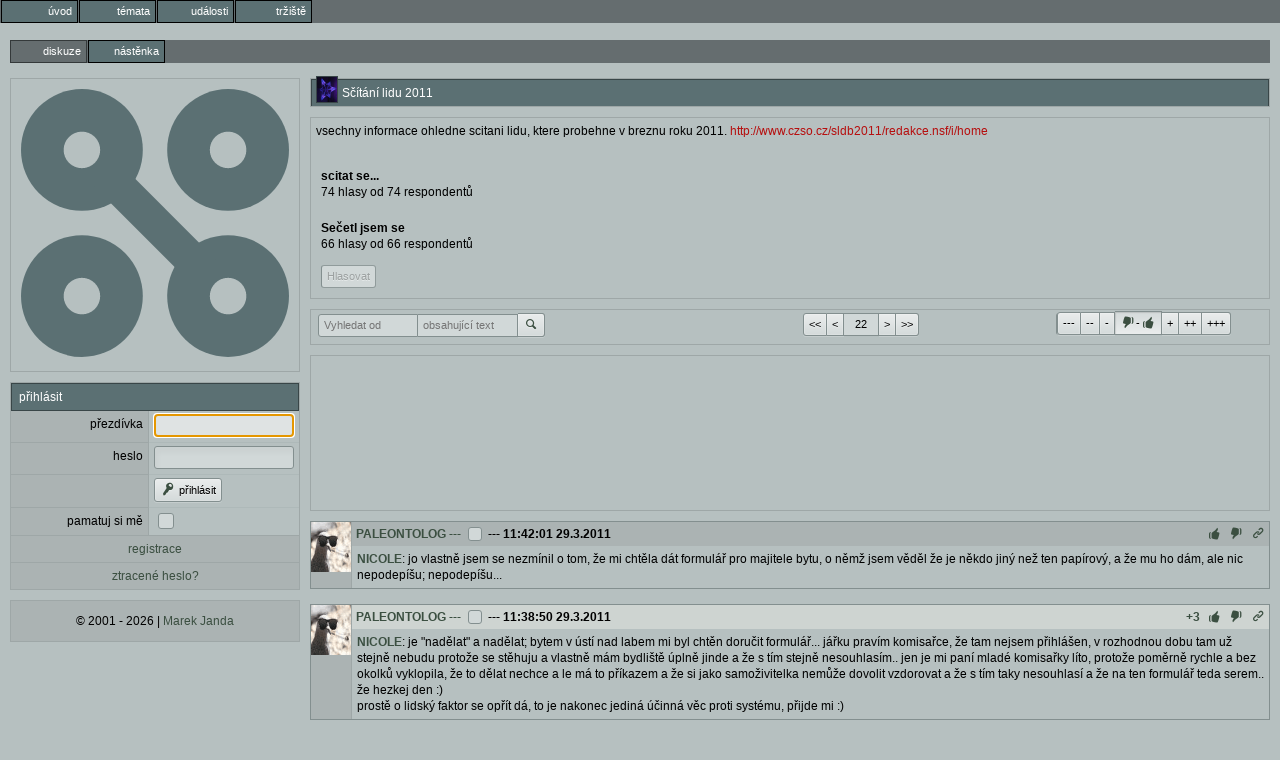

--- FILE ---
content_type: text/html; charset=utf-8
request_url: https://nyx.cz/discussion/18664/id/32210764/replies
body_size: 9220
content:
<!doctype html><meta http-equiv=Content-Type content="text/html; charset=UTF-8"><meta name=googlebot content=noarchive><link rel=icon id=favicon type=image/svg+xml href=/images/favicon.svg><link rel=apple-touch-icon href=/images/ati.png><meta name=viewport content="width=device-width,initial-scale=1,maximum-scale=3,user-scalable=1"><title>Sčítání lidu 2011</title><link id=default-style rel="preload stylesheet" as=style href="/css/greymatter/nc.css?1767471593"><meta property=og:title content="Sčítání lidu 2011"><meta property=og:type content=website><meta property=og:url content="https://nyx.cz/discussion/18664"><body class="l-discussion guest"  data-real-location='/discussion/18664/id/32210764' data-discussion-websocket-key="q7vR8rkAuf7E7d+ArmXKl88oBQT1ii0O6xY3rPmDf94=" data-discussion-id=18664><menu type=toolbar class=l1><li class="gate"><a href="/"><span class='icon-entypo icon-home'></span><b>úvod</b></a></li><li class="topics"><a href="/topics"><span class='icon-entypo icon-chat'></span><b>témata</b></a></li><li class="events"><a href="/events"><span class='icon-entypo icon-calendar'></span><b>události</b></a></li><li class="market"><a href="/market"><span class='icon-entypo icon-basket'></span><b>tržiště</b></a></li></menu><menu type=toolbar class=l2><li  class=a ><a href="/discussion/18664"><span class='icon-entypo icon-newspaper'></span><b>diskuze</b></a></li><li ><a href="/discussion/18664/content/home"><span class='icon-entypo icon-book-open'></span><b>nástěnka</b></a></li></menu><div class=l2c><div class=l2cn><section id=logo><main><div id=logo-wrapper><svg xmlns=http://www.w3.org/2000/svg version=1.1 width=100% height=100% viewBox="0 0 220 220"><defs><mask id=holes><rect width=100% height=100% fill=white /><circle cx=50 cy=50 r=15 fill=black></circle><circle cx=170 cy=50 r=15 fill=black></circle><circle cx=50 cy=170 r=15 fill=black></circle><circle cx=170 cy=170 r=15 fill=black></circle></mask></defs><circle cx=50 cy=50 r=50 class=logo mask=url(#holes)></circle><circle cx=170 cy=50 r=50 class=logo mask=url(#holes)></circle><circle cx=50 cy=170 r=50 class=logo mask=url(#holes)></circle><circle cx=170 cy=170 r=50 class=logo mask=url(#holes)></circle><polygon points="80,60 60,80 140,160 160,140" class=logo></polygon></svg></div></main></section><form method=POST autocomplete=off action='/login'><input type=hidden name=csrf_token value=d08a6019><section><header>přihlásit</header><main><table class=ch><tr><td><label>přezdívka</label><td><input name='username' value='' maxlength='15' required='true' autofocus='true'><tr><td><label>heslo</label><td><input name='password' type=password value='' autocomplete='off' required='true'><tr><td><td><button type=submit name='login' value='přihl&#xE1;sit'><span class='icon-entypo icon-key'></span> přihlásit</button> <input type=hidden name='redirect_to' value='&#x2F;discussion&#x2F;18664&#x2F;id&#x2F;32210764'><tr><td><label for='keep_logged'>pamatuj si mě</label><td><input id='keep_logged' name='keep_logged' type=checkbox class='' value='true'><tr><td colspan=2><a href='/registration' class='link-panel'>registrace</a><tr><td colspan=2><a href='/password_reset' class='link-panel'>ztracené heslo?</a></table></main></section></form><section id=copyright><footer><p>© 2001 - 2026 | <a href=mailto:nyx@nyx.cz>Marek Janda</a></footer></section></div><div class=l2cc><form method=post autocomplete=off action="/discussion/18664"><input type=hidden name=csrf_token value='d08a6019'><div id=discussion-wrapper class="discussion-type-discussion"><section class=discussion-name><header><img src='/_/_BENNY.gif' class='i im' alt='_BENNY' title='_BENNY'>Sčítání lidu 2011</header></section><div class=discussion-top-block><section class=discussion-header-container><div class="discussion-header old-header"><div class=discussion-content><div class='item user-content' data-id=46725>vsechny informace ohledne scitani lidu, ktere probehne v breznu roku 2011.

<a href="http://www.czso.cz/sldb2011/redakce.nsf/i/home">http://www.czso.cz/sldb2011/redakce.nsf/i/home</a></div><div class='item' data-id=47570><div class="pc pc-poll" data-allowed-votes="1"><h2>scitat se...</h2>74 hlasy od 74 respondentů<br><ul></ul></div></div><div class='item' data-id=48691><div class="pc pc-poll" data-allowed-votes="1"><h2>Sečetl jsem se</h2>66 hlasy od 66 respondentů<br><ul></ul><br><div class=control-group><button type=button name=vote  disabled=disabled >Hlasovat</button></div></div></div></div><div class=expand><span class='icon-entypo icon-down-bold'></span> rozbalit záhlaví</div></div></section></div><section class=top-navbar><footer class=navbar><div class=nav-search><div class=control-group><input name='filter_users' value='' autocomplete='off' pattern='&#x5B;A&#x2D;Za&#x2D;z0&#x2D;9&#x5F;&#x5D;&#x7B;3&#x2C;15&#x7D;' maxlength='15' tabindex='5' data-submit='filter' placeholder='Vyhledat&#x20;od' class='autocomplete&#x2D;username'><input name='filter_text' value='' tabindex='6' data-submit='filter' placeholder='obsahuj&#xED;c&#xED;&#x20;text'><button type=submit name='filter'><span class='icon-entypo icon-search'></span></button></div></div><div class="nav-arrows control-group"><button type=submit name=nav value="<<">&lt;&lt;</button><button type=submit name=nav value="<">&lt;</button><input name='nav_count' value='22' data-submit='filter'><input type=hidden name='nav_id_min' value='32203436'><input type=hidden name='nav_id_max' value='32211176'><input type=hidden name='nav_last_visit' value='0'><button type=submit name=nav value=">">></button><button type=submit name=nav value=">>">>></button></div><div class="nav-rating control-group"><span class='control-group switch' data-autosubmit='button&#x5B;name&#x3D;filter&#x5D;'><button type=button value='&#x2D;3'>---</button><input name='filter_rating' value='' type=hidden><button type=button value='&#x2D;2'>--</button><button type=button value='&#x2D;1'>-</button><button type=button value='' class=active><span class='icon-entypo icon-thumbs-down'></span>-<span class='icon-entypo icon-thumbs-up'></span></button><button type=button value='1'>+</button><button type=button value='2'>++</button><button type=button value='3'>+++</button></span></div></footer></section><section class=ab><main><div class='ac'><script async src='https://pagead2.googlesyndication.com/pagead/js/adsbygoogle.js'></script><ins class='adsbygoogle' style='display:inline-block' data-ad-client='ca-pub-1190004593785356' data-ad-slot='5596494051' data-full-width-responsive='false'></ins><script>(adsbygoogle = window.adsbygoogle || []).push({});</script></div></main></section><div class=posts-container><div class='w' data-discussion-id=18664 data-id=32211176><div class='wi'><img src='/P/PALEONTOLOG.gif' class='i im' alt='PALEONTOLOG' title='PALEONTOLOG'></div><div class='wh'><a href='/profile/PALEONTOLOG'>PALEONTOLOG</a> <span class=d><a href='/discussion/18664/id/32211176'>---</a></span> <input type=checkbox name=id value=32211176> <span class='d'>--- </span><time>11:42:01 29.3.2011</time><div class='actions d'><a class=up><span class='icon-entypo icon-thumbs-up'></span></a><a class=down><span class='icon-entypo icon-thumbs-down'></span></a><a href='/discussion/18664/id/32211176' class=link title='odkaz na zprávu'><span class='icon-entypo icon-link'></span></a></div></div><div class='wc'><div class='wci'><a href="/discussion/18664/id/32210764" class="r" data-discussion-id=18664 data-id=32210764>NICOLE</a>: jo vlastně jsem se nezmínil o tom, že mi chtěla dát formulář pro majitele bytu, o němž jsem věděl že je někdo jiný než ten papírový, a že mu ho dám, ale nic nepodepíšu; nepodepíšu...</div></div><div class='wcl'></div></div><div class='w wr2' data-discussion-id=18664 data-id=32211115><div class='wi'><img src='/P/PALEONTOLOG.gif' class='i im' alt='PALEONTOLOG' title='PALEONTOLOG'></div><div class='wh'><a href='/profile/PALEONTOLOG'>PALEONTOLOG</a> <span class=d><a href='/discussion/18664/id/32211115'>---</a></span> <input type=checkbox name=id value=32211115> <span class='d'>--- </span><time>11:38:50 29.3.2011</time><div class='actions d'><a class=rating>+3</a><a class=up><span class='icon-entypo icon-thumbs-up'></span></a><a class=down><span class='icon-entypo icon-thumbs-down'></span></a><a href='/discussion/18664/id/32211115' class=link title='odkaz na zprávu'><span class='icon-entypo icon-link'></span></a></div></div><div class='wc'><div class='wci'><a href="/discussion/18664/id/32210764" class="r" data-discussion-id=18664 data-id=32210764>NICOLE</a>: je "nadělat" a nadělat; bytem v ústí nad labem mi byl chtěn doručit formulář... jářku pravím komisařce, že tam nejsem přihlášen, v rozhodnou dobu tam už stejně nebudu protože se stěhuju a vlastně mám bydliště úplně jinde a že s tím stejně nesouhlasím.. jen je mi paní mladé komisařky líto, protože poměrně rychle a bez okolků vyklopila, že to dělat nechce a le má to příkazem a že si jako samoživitelka nemůže dovolit vzdorovat a že s tím taky nesouhlasí a že na ten formulář teda serem.. že hezkej den :)<br />
prostě o lidský faktor se opřít dá, to je nakonec jediná účinná věc proti systému, přijde mi :)</div></div><div class='wcl'></div></div><div class='w' data-discussion-id=18664 data-id=32210764><div class='wi'><img src='/N/NICOLE.gif' class='i im' alt='NICOLE' title='NICOLE'></div><div class='wh'><a href='/profile/NICOLE'>NICOLE</a> <span class=d><a href='/discussion/18664/id/32210764'>---</a></span> <input type=checkbox name=id value=32210764> <span class='d'>--- </span><time>11:15:31 29.3.2011</time><div class='actions d'><a class=replies data-count=2 href='/discussion/18664/id/32210764/replies'>2 odpovědi</a><a class=up><span class='icon-entypo icon-thumbs-up'></span></a><a class=down><span class='icon-entypo icon-thumbs-down'></span></a><a href='/discussion/18664/id/32210764' class=link title='odkaz na zprávu'><span class='icon-entypo icon-link'></span></a></div></div><div class='wc'><div class='wci'><a href="/discussion/18664/id/32210454" class="r" data-discussion-id=18664 data-id=32210454>PALEONTOLOG</a>: no, jak už podotkl Cross, proti tomu, že po tobě úřady chtějí něco podepsat, opravdu asi nenaděláš nic.<br />
A jak praví Švejk-"přece se nebudu hádat kvůli svýmu vlastnímu podpisu. Tím bych si rozhodně neposloužil"</div></div><div class='wcl'></div></div><div class='w wr2' data-discussion-id=18664 data-id=32210684><div class='wi'><img src='/P/PAULMUADDIB.gif' class='i im' alt='PAULMUADDIB' title='PAULMUADDIB'></div><div class='wh'><a href='/profile/PAULMUADDIB'>PAULMUADDIB</a> <span class=d><a href='/discussion/18664/id/32210684'>---</a></span> <input type=checkbox name=id value=32210684> <span class='d'>--- </span><time>11:10:28 29.3.2011</time><div class='actions d'><a class=rating>+2</a><a class=up><span class='icon-entypo icon-thumbs-up'></span></a><a class=down><span class='icon-entypo icon-thumbs-down'></span></a><a href='/discussion/18664/id/32210684' class=link title='odkaz na zprávu'><span class='icon-entypo icon-link'></span></a></div></div><div class='wc'><div class='wci'><a href="/discussion/18664/id/32210574" class="r" data-discussion-id=18664 data-id=32210574>_BENNY</a>: Dík, je to tam. Tak za měsíc bych tam hodil "pokutu jsem dostal, ale odvolal jsem se", "pokutu jsem nedostal" :-)</div></div><div class='wcl'></div></div><div class='w' data-discussion-id=18664 data-id=32210574><div class='wi'><img src='/_/_BENNY.gif' class='i im' alt='_BENNY' title='_BENNY'></div><div class='wh'><a href='/profile/_BENNY'>_BENNY</a> <span class=d><a href='/discussion/18664/id/32210574'>---</a></span> <input type=checkbox name=id value=32210574> <span class='d'>--- </span><time>11:03:25 29.3.2011</time><div class='actions d'><a class=replies data-count=1 href='/discussion/18664/id/32210574/replies'>1 odpověď</a><a class=up><span class='icon-entypo icon-thumbs-up'></span></a><a class=down><span class='icon-entypo icon-thumbs-down'></span></a><a href='/discussion/18664/id/32210574' class=link title='odkaz na zprávu'><span class='icon-entypo icon-link'></span></a></div></div><div class='wc'><div class='wci'><a href="/discussion/18664/id/32210511" class="r" data-discussion-id=18664 data-id=32210511>PAULMUADDIB</a>: prava mas ;-)</div></div><div class='wcl'></div></div><div class='w' data-discussion-id=18664 data-id=32210511><div class='wi'><img src='/P/PAULMUADDIB.gif' class='i im' alt='PAULMUADDIB' title='PAULMUADDIB'></div><div class='wh'><a href='/profile/PAULMUADDIB'>PAULMUADDIB</a> <span class=d><a href='/discussion/18664/id/32210511'>---</a></span> <input type=checkbox name=id value=32210511> <span class='d'>--- </span><time>10:59:50 29.3.2011</time><div class='actions d'><a class=replies data-count=1 href='/discussion/18664/id/32210511/replies'>1 odpověď</a><a class=up><span class='icon-entypo icon-thumbs-up'></span></a><a class=down><span class='icon-entypo icon-thumbs-down'></span></a><a href='/discussion/18664/id/32210511' class=link title='odkaz na zprávu'><span class='icon-entypo icon-link'></span></a></div></div><div class='wc'><div class='wci'>Co upgradovat anketu: sečetl jsem se protože jsem chtěl, cečetl jsem se, protože jsem se bál pokuty, nesečetl jsem se, protože jsem nemohl, nesečetl jsem se, protože jsem nechtěl.</div></div><div class='wcl'></div></div><div class='w' data-discussion-id=18664 data-id=32210454><div class='wi'><img src='/P/PALEONTOLOG.gif' class='i im' alt='PALEONTOLOG' title='PALEONTOLOG'></div><div class='wh'><a href='/profile/PALEONTOLOG'>PALEONTOLOG</a> <span class=d><a href='/discussion/18664/id/32210454'>---</a></span> <input type=checkbox name=id value=32210454> <span class='d'>--- </span><time>10:57:09 29.3.2011</time><div class='actions d'><a class=replies data-count=1 href='/discussion/18664/id/32210454/replies'>1 odpověď</a><a class=up><span class='icon-entypo icon-thumbs-up'></span></a><a class=down><span class='icon-entypo icon-thumbs-down'></span></a><a href='/discussion/18664/id/32210454' class=link title='odkaz na zprávu'><span class='icon-entypo icon-link'></span></a></div></div><div class='wc'><div class='wci'><a href="/discussion/18664/id/32209433" class="r" data-discussion-id=18664 data-id=32209433>NICOLE</a>: ty seš dobrá... nic nenaděláš.. :D</div></div><div class='wcl'></div></div><div class='w' data-discussion-id=18664 data-id=32210060><div class='wi'><img src='/C/CROSS.gif' class='i im' alt='CROSS' title='CROSS'></div><div class='wh'><a href='/profile/CROSS'>CROSS</a> <span class=d><a href='/discussion/18664/id/32210060'>---</a></span> <input type=checkbox name=id value=32210060> <span class='d'>--- </span><time>10:32:48 29.3.2011</time><div class='actions d'><a class=up><span class='icon-entypo icon-thumbs-up'></span></a><a class=down><span class='icon-entypo icon-thumbs-down'></span></a><a href='/discussion/18664/id/32210060' class=link title='odkaz na zprávu'><span class='icon-entypo icon-link'></span></a></div></div><div class='wc'><div class='wci'>ad <a href="/discussion/18664/id/32209433" class="r" data-discussion-id=18664 data-id=32209433>NICOLE</a>: jen bych doplnil - pokud to "s kdecim" neznamena s ustavou, pak je tu ustavni soud. (At uz si myslim o tom zde uz asi osmkrat linkovanem podani cokoli, ma asi vetsi sance, nez soudit se e statem, ze me nuti neco podepsat.) ;-]</div></div><div class='wcl'></div></div><div class='w' data-discussion-id=18664 data-id=32209892><div class='wi'><img src='/G/GENERALLZ.gif' class='i im' alt='GENERALLZ' title='GENERALLZ'></div><div class='wh'><a href='/profile/GENERALLZ'>GENERALLZ</a> <span class=d><a href='/discussion/18664/id/32209892'>---</a></span> <input type=checkbox name=id value=32209892> <span class='d'>--- </span><time>10:21:40 29.3.2011</time><div class='actions d'><a class=up><span class='icon-entypo icon-thumbs-up'></span></a><a class=down><span class='icon-entypo icon-thumbs-down'></span></a><a href='/discussion/18664/id/32209892' class=link title='odkaz na zprávu'><span class='icon-entypo icon-link'></span></a></div></div><div class='wc'><div class='wci'><a href="http://zalom.blog.idnes.cz/c/184231/Bojkotujme-scitani-lidu.html"><b>Bojkotujme sčítání lidu</b></a></div></div><div class='wcl'></div></div><div class='w wr2' data-discussion-id=18664 data-id=32209433><div class='wi'><img src='/N/NICOLE.gif' class='i im' alt='NICOLE' title='NICOLE'></div><div class='wh'><a href='/profile/NICOLE'>NICOLE</a> <span class=d><a href='/discussion/18664/id/32209433'>---</a></span> <input type=checkbox name=id value=32209433> <span class='d'>--- </span><time>9:43:05 29.3.2011</time><div class='actions d'><a class=replies data-count=2 href='/discussion/18664/id/32209433/replies'>2 odpovědi</a><a class=rating>+2</a><a class=up><span class='icon-entypo icon-thumbs-up'></span></a><a class=down><span class='icon-entypo icon-thumbs-down'></span></a><a href='/discussion/18664/id/32209433' class=link title='odkaz na zprávu'><span class='icon-entypo icon-link'></span></a></div></div><div class='wc'><div class='wci'><a href="/discussion/18664/id/32207054" class="r" data-discussion-id=18664 data-id=32207054>FURYAN</a>: stát je ten, kdo vydává zákony a určuje, co je právo. Stát může uzákonit kdeco a může to být v rozporu s kdečím a stejně je to pro tebe závazné. S tím zkrátka nic nenaděláš.</div></div><div class='wcl'></div></div><div class='w' data-discussion-id=18664 data-id=32207341><div class='wi'><img src='/A/ATOMOUSEK.gif' class='i im' alt='ATOMOUSEK' title='ATOMOUSEK'></div><div class='wh'><a href='/profile/ATOMOUSEK'>ATOMOUSEK</a> <span class=d><a href='/discussion/18664/id/32207341'>---</a></span> <input type=checkbox name=id value=32207341> <span class='d'>--- </span><time>22:57:19 28.3.2011</time><div class='actions d'><a class=up><span class='icon-entypo icon-thumbs-up'></span></a><a class=down><span class='icon-entypo icon-thumbs-down'></span></a><a href='/discussion/18664/id/32207341' class=link title='odkaz na zprávu'><span class='icon-entypo icon-link'></span></a></div></div><div class='wc'><div class='wci'><a href="/discussion/18664/id/32207054" class="r" data-discussion-id=18664 data-id=32207054>FURYAN</a>: Vse, co tu vedeme, je akademicka diskuse. Akademicka prestane byt, az si tu budeme sdelovat, jak s nami stat nalozil :o)</div></div><div class='wcl'></div></div><div class='w' data-discussion-id=18664 data-id=32207054><div class='wi'><img src='/F/FURYAN.gif' class='i im' alt='FURYAN' title='FURYAN'></div><div class='wh'><a href='/profile/FURYAN'>FURYAN</a> <span class=d><a href='/discussion/18664/id/32207054'>---</a></span> <input type=checkbox name=id value=32207054> <span class='d'>--- </span><time>22:28:24 28.3.2011</time><div class='actions d'><a class=replies data-count=2 href='/discussion/18664/id/32207054/replies'>2 odpovědi</a><a class=up><span class='icon-entypo icon-thumbs-up'></span></a><a class=down><span class='icon-entypo icon-thumbs-down'></span></a><a href='/discussion/18664/id/32207054' class=link title='odkaz na zprávu'><span class='icon-entypo icon-link'></span></a></div></div><div class='wc'><div class='wci'>A ma stat skutecne pravo prikazat nekomu, aby svym podpisem cokoli podepisoval? Me se to zda jako jasny rozpor se zakladni svobodou. <br />
<br />
V kazdem pripade je pro mne pouze akademicka diskuze, protoze jsem nepodepsal :)</div></div><div class='wcl'></div></div><div class='w' data-discussion-id=18664 data-id=32205868><div class='wi'><img src='/N/NYX.gif' class='i im' alt='NYX' title='NYX'></div><div class='wh'><a href='/profile/NYX'>NYX</a> <span class=d><a href='/discussion/18664/id/32205868'>---</a></span> <input type=checkbox name=id value=32205868> <span class='d'>--- </span><time>20:33:57 28.3.2011</time><div class='actions d'><a class=up><span class='icon-entypo icon-thumbs-up'></span></a><a class=down><span class='icon-entypo icon-thumbs-down'></span></a><a href='/discussion/18664/id/32205868' class=link title='odkaz na zprávu'><span class='icon-entypo icon-link'></span></a></div></div><div class='wc'><div class='wci'><a href="/discussion/18664/id/32205014" class="r" data-discussion-id=18664 data-id=32205014>FURYAN</a>: zakon rika, ze to mas podepsat :)<br />
<br />
<i>  (3)  Fyzická osoba nebo zástupce právnické osoby přejímající sčítací formuláře sdělí sčítacímu komisaři předpokládaný způsob předání vyplněných sčítacích formulářů Úřadu a potvrdí svým podpisem na doručovací listině převzetí sčítacích formulářů a způsob jejich předání Úřadu. </i></div></div><div class='wcl'></div></div><div class='w' data-discussion-id=18664 data-id=32205259><div class='wi'><img src='/C/CROSS.gif' class='i im' alt='CROSS' title='CROSS'></div><div class='wh'><a href='/profile/CROSS'>CROSS</a> <span class=d><a href='/discussion/18664/id/32205259'>---</a></span> <input type=checkbox name=id value=32205259> <span class='d'>--- </span><time>19:28:04 28.3.2011</time><div class='actions d'><a class=up><span class='icon-entypo icon-thumbs-up'></span></a><a class=down><span class='icon-entypo icon-thumbs-down'></span></a><a href='/discussion/18664/id/32205259' class=link title='odkaz na zprávu'><span class='icon-entypo icon-link'></span></a></div></div><div class='wc'><div class='wci'><a href="/discussion/18664/id/32205014" class="r" data-discussion-id=18664 data-id=32205014>FURYAN</a>: <u>trestni</u> oznameni presne za co? Ze chtel, aby ses pri prevzeti podepsal? Podavas bezne trestni oznameni na postu, ze ti nevydala doporuceny dopis, kdyz se odmitl podepsat? :-]<br />
<br />
Mne to prijde fer - zasilka se vydava proti podpisu, neni podpis, neni zasilka.<br />
<br />
Solidni odboj proti tyranii Ceske posty, musim rict. :-]</div></div><div class='wcl'></div></div><div class='w' data-discussion-id=18664 data-id=32205235><div class='wi'><img src='/C/CROSS.gif' class='i im' alt='CROSS' title='CROSS'></div><div class='wh'><a href='/profile/CROSS'>CROSS</a> <span class=d><a href='/discussion/18664/id/32205235'>---</a></span> <input type=checkbox name=id value=32205235> <span class='d'>--- </span><time>19:24:29 28.3.2011</time><div class='actions d'><a class=up><span class='icon-entypo icon-thumbs-up'></span></a><a class=down><span class='icon-entypo icon-thumbs-down'></span></a><a href='/discussion/18664/id/32205235' class=link title='odkaz na zprávu'><span class='icon-entypo icon-link'></span></a></div></div><div class='wc'><div class='wci'><a href="/discussion/18664/id/32204627" class="r" data-discussion-id=18664 data-id=32204627>ATOMOUSEK</a>: nicmene platit dane te nuti, a ze od statu nic nechces nezaklada narok na to, abys byl od nich osvobozen. Procedura povinne registrace, ci hlaseni udaju, jak se tu rika, byl jen jiny priklad povinnosti, ulozenych / ukladanych obcanum.<br />
<br />
<a href="/discussion/18664/id/32204695" class="r" data-discussion-id=18664 data-id=32204695>DEVIAN</a>: jasne, ja to taky beru jako akademickou debatu o scitani, ne o stataku. Jsem rad, ze se pohybujeme ve stejne rovine, tj. census jako politicke tema. Jde presne o to - vybirat takovou politickou reprezentaci, ktera zadne povinnosti obcanum ukladat nebude, a naopak je zbavi tech soucasnych. Akorat nerozumim tem zajmovym skupinam - nevim, koho si pod tim predstavit, krome verejne spravy.<br />
<br />
<a href="/discussion/18664/id/32204670" class="r" data-discussion-id=18664 data-id=32204670>DEVIAN</a>: mne prave neprijde nijak zrejme, ze by scitani bylo obhajovano podnikanim. Podnikanim koho? Tomu nerozumim. Jako ze je to projekt dodavatelu sluzeb (posta, H&P)? Nebo verejne sluzby jako podnik? Ale scitani neni primo provazano s poskytovanim verejnych sluzeb. Scitani, tedy <u>sber dat</u>, je ponejvice prave administrativni procedura, stejne jako treba pasova kontrola na hranicich. <br />
<br />
Uz jsem tu psal, ze rozumim tomu konceptu maximalni individualni svobody, kdy v podstate vsechno je ponechano na svobodnem rozhodnuti jednotlivce. Je mi dost blizky. (Taky se mi nelibi, jak me vlada nuti treba sporit na duchod jednim konkretnim zpusobem, a tak dale.) Ale i v extremnim pojeti, kdy si chces vybirat mezi systemy verejnych sluzeb, koneckoncu tu moznost mas - muzes hledat spolecnost jinou, ktera te nebude takovymi pravidly svazovat.<br />
<br />
Jednotlive, obavam se, to cesky system neumoznuje (v duchu na netu popularniho textu, ze bych se chtel odhlasit z toho ci onoho).</div></div><div class='wcl'></div></div><div class='w' data-discussion-id=18664 data-id=32205014><div class='wi'><img src='/F/FURYAN.gif' class='i im' alt='FURYAN' title='FURYAN'></div><div class='wh'><a href='/profile/FURYAN'>FURYAN</a> <span class=d><a href='/discussion/18664/id/32205014'>---</a></span> <input type=checkbox name=id value=32205014> <span class='d'>--- </span><time>19:00:12 28.3.2011</time><div class='actions d'><a class=replies data-count=2 href='/discussion/18664/id/32205014/replies'>2 odpovědi</a><a class=up><span class='icon-entypo icon-thumbs-up'></span></a><a class=down><span class='icon-entypo icon-thumbs-down'></span></a><a href='/discussion/18664/id/32205014' class=link title='odkaz na zprávu'><span class='icon-entypo icon-link'></span></a></div></div><div class='wc'><div class='wci'>Muzu podat trestni oznameni na scitaciho komisare, ktery mi odmitl scitaci formular vydat, presto, ze jsem ho chtel? :) Ja pouze odmitl podepsat prevzeti. Smi po me stat zakonem vymahat muj podpis? Musim neco pod tlakem podepsat? Podle meho je vyzadovani podpisu v primem rozporu s listinou zakladnich prav a svobod. Jak to tak? :)</div></div><div class='wcl'></div></div><div class='w' data-discussion-id=18664 data-id=32204695><div class='wi'><img src='/D/DEVIAN.gif' class='i im' alt='DEVIAN' title='DEVIAN'></div><div class='wh'><a href='/profile/DEVIAN'>DEVIAN</a> <span class=d><a href='/discussion/18664/id/32204695'>---</a></span> <input type=checkbox name=id value=32204695> <span class='d'>--- </span><time>18:27:35 28.3.2011</time><div class='actions d'><a class=replies data-count=1 href='/discussion/18664/id/32204695/replies'>1 odpověď</a><a class=up><span class='icon-entypo icon-thumbs-up'></span></a><a class=down><span class='icon-entypo icon-thumbs-down'></span></a><a href='/discussion/18664/id/32204695' class=link title='odkaz na zprávu'><span class='icon-entypo icon-link'></span></a></div></div><div class='wc'><div class='wci'><a href="/discussion/18664/id/32204670" class="r" data-discussion-id=18664 data-id=32204670>DEVIAN</a>: Mimochodem, také neútočím přímo na ČSÚ a tamní úředníky jako takové. Útočím na politiky, kteří toto umožnili a na zájmové skupiny, které toto hájí. Chápu, že ČSÚ a tamní úředníci se ve své pozici úředníka pouze řídí zákonem. </div></div><div class='wcl'></div></div><div class='w' data-discussion-id=18664 data-id=32204670><div class='wi'><img src='/D/DEVIAN.gif' class='i im' alt='DEVIAN' title='DEVIAN'></div><div class='wh'><a href='/profile/DEVIAN'>DEVIAN</a> <span class=d><a href='/discussion/18664/id/32204670'>---</a></span> <input type=checkbox name=id value=32204670> <span class='d'>--- </span><time>18:24:33 28.3.2011</time><div class='actions d'><a class=replies data-count=2 href='/discussion/18664/id/32204670/replies'>2 odpovědi</a><a class=up><span class='icon-entypo icon-thumbs-up'></span></a><a class=down><span class='icon-entypo icon-thumbs-down'></span></a><a href='/discussion/18664/id/32204670' class=link title='odkaz na zprávu'><span class='icon-entypo icon-link'></span></a></div></div><div class='wc'><div class='wci'><a href="/discussion/18664/id/32204578" class="r" data-discussion-id=18664 data-id=32204578>CROSS</a>: Pokud je sčítání obhajováno školkami, důchody, zdravotnictvím a dalším, je zřejmé, že je obhajováno podnikáním. Stát se stává podnikem. Je to očividně jediný podnik, který k zajištění zisku nepotřebuje přesvědčit spotřebitele o kvalitě jím nabízených služeb, ale jehož služby musíme spotřebovávat (přímo či nepřímo) nuceně. <br />
<br />
Veřejná správa zde vynucuje provedení nikoliv administrativní procedury, ale podnikatelského projektu, který platíme my všichni aniž by se nás někdo ptal, zda to chceme.<br />
<br />
Já chci možnost si vybrat. Stejně jako si mohu vybrat KFC a McDonalds, chci si vybrat, jaký budu mít důchod, kam a komu dám svoje prostředky a kolik budu platit na zajištění své zdravotní péče. Všimni si, že já nikomu nebráním v uskutečnění vize jakéhosi socialistického zdravotnictví - ať si nějaká parta nadšenců vytvoří cosi, kde si budou navzájem platit zdravotní péči odvedeným procentem ze mzdy. Pokud chtějí, nevidím v tom problém. Já je taky nenutím jít do soukromých pojišťoven.<br />
<br />
Já nikoho neomezuji, na to nemám žádné právo. Oni omezují mne - ale na to přeci nemají žádné právo...</div></div><div class='wcl'></div></div><div class='w' data-discussion-id=18664 data-id=32204627><div class='wi'><img src='/A/ATOMOUSEK.gif' class='i im' alt='ATOMOUSEK' title='ATOMOUSEK'></div><div class='wh'><a href='/profile/ATOMOUSEK'>ATOMOUSEK</a> <span class=d><a href='/discussion/18664/id/32204627'>---</a></span> <input type=checkbox name=id value=32204627> <span class='d'>--- </span><time>18:19:45 28.3.2011</time><div class='actions d'><a class=replies data-count=1 href='/discussion/18664/id/32204627/replies'>1 odpověď</a><a class=up><span class='icon-entypo icon-thumbs-up'></span></a><a class=down><span class='icon-entypo icon-thumbs-down'></span></a><a href='/discussion/18664/id/32204627' class=link title='odkaz na zprávu'><span class='icon-entypo icon-link'></span></a></div></div><div class='wc'><div class='wci'><a href="/discussion/18664/id/32204578" class="r" data-discussion-id=18664 data-id=32204578>CROSS</a>: Na druhou stranu, nikdo te nenuti si to auto poridit. To se o tech formularich rici neda.</div></div><div class='wcl'></div></div><div class='w' data-discussion-id=18664 data-id=32204578><div class='wi'><img src='/C/CROSS.gif' class='i im' alt='CROSS' title='CROSS'></div><div class='wh'><a href='/profile/CROSS'>CROSS</a> <span class=d><a href='/discussion/18664/id/32204578'>---</a></span> <input type=checkbox name=id value=32204578> <span class='d'>--- </span><time>18:15:51 28.3.2011</time><div class='actions d'><a class=replies data-count=2 href='/discussion/18664/id/32204578/replies'>2 odpovědi</a><a class=up><span class='icon-entypo icon-thumbs-up'></span></a><a class=down><span class='icon-entypo icon-thumbs-down'></span></a><a href='/discussion/18664/id/32204578' class=link title='odkaz na zprávu'><span class='icon-entypo icon-link'></span></a></div></div><div class='wc'><div class='wci'><a href="/discussion/18664/id/32204382" class="r" data-discussion-id=18664 data-id=32204382>DEVIAN</a>: jenomze kdyz vezmu v uvahu, ze se scitani pouziva i v zemich, kde socialismus nikdy nemeli a centralni planovani neznaji, neprijde mi takova argumentace presvedciva. Spis naopak.<br />
<br />
To, ze scitani je nejaka tvoje spotreba, je jenom konstrukt, opirajici se nejspis prave o tvrzeni, ze census slouzi centralnimu planovani (...spotreby). Coz je v lepsim pripade polopravda.<br />
<br />
Ruzni lide napriklad nechteji mit na aute registracni znacku, melo by to byt respektovano? Verejna sprava vynucuje dodrzovani / provedeni v podstate administrativni procedury. Mne neprijde v nasi spolecnosti tak ocividne, ze vyjimku z toho dostanu jen proto, ze mam na vec jiny nazor. Jako teoreticky koncept je to pekne, ale v praxi to tak nefunguje.</div></div><div class='wcl'></div></div><div class='w' data-discussion-id=18664 data-id=32204382><div class='wi'><img src='/D/DEVIAN.gif' class='i im' alt='DEVIAN' title='DEVIAN'></div><div class='wh'><a href='/profile/DEVIAN'>DEVIAN</a> <span class=d><a href='/discussion/18664/id/32204382'>---</a></span> <input type=checkbox name=id value=32204382> <span class='d'>--- </span><time>17:58:48 28.3.2011</time><div class='actions d'><a class=replies data-count=1 href='/discussion/18664/id/32204382/replies'>1 odpověď</a><a class=up><span class='icon-entypo icon-thumbs-up'></span></a><a class=down><span class='icon-entypo icon-thumbs-down'></span></a><a href='/discussion/18664/id/32204382' class=link title='odkaz na zprávu'><span class='icon-entypo icon-link'></span></a></div></div><div class='wc'><div class='wci'><a href="/discussion/18664/id/32203132" class="r" data-discussion-id=18664 data-id=32203132>CROSS</a>: Argumentuji tak, protože chci ostatním ukázat (a přesvědčit je) o - dle mého názoru - hlouposti a nesmyslnosti celého projektu. Avšak obecně vzato na důvodech nezáleží - různí lidé mají různé důvody proč odmítat sčítání. Stejně jako různí lidé mají různé důvody "proč nechodí jíst do KFC". Prostě nechodí - prostě se nechtějí sečíst - a to by mělo být respektováno. Nikdo, ani KFC, ani jakákoliv zájmová skupina, nemá právo na mne vynucovat moji "spotřebu" (sčítání se, nakupovat v KFC).</div></div><div class='wcl'></div></div><div class='w' data-discussion-id=18664 data-id=32203436><div class='wi'><img src='/P/PALEONTOLOG.gif' class='i im' alt='PALEONTOLOG' title='PALEONTOLOG'></div><div class='wh'><a href='/profile/PALEONTOLOG'>PALEONTOLOG</a> <span class=d><a href='/discussion/18664/id/32203436'>---</a></span> <input type=checkbox name=id value=32203436> <span class='d'>--- </span><time>16:41:07 28.3.2011</time><div class='actions d'><a class=up><span class='icon-entypo icon-thumbs-up'></span></a><a class=down><span class='icon-entypo icon-thumbs-down'></span></a><a href='/discussion/18664/id/32203436' class=link title='odkaz na zprávu'><span class='icon-entypo icon-link'></span></a></div></div><div class='wc'><div class='wci'>uvažuju nahlas, jak to teda udělám, <a href="/discussion/18664/id/32185248" onmouseover="hl(32185248,18664)" onmouseout="nw()" class="r">PAULMUADDIB</a> tohle je takové docela rozumné, ale není to ten otevřený odpor a odmítnutí se sečíst, což bych jako preferoval, takže uvažuju, jestli si nebudu šetřit na pokutu za to, že formuláře odmítám převzít a nebo tedy svěsím hlavu a vymluvím se na českou poštu.. nvím no</div></div><div class='wcl'></div></div></div><section><main class="navbar bottom"><div class="nav-arrows control-group"><button type=submit name=nav value="<<">&lt;&lt;</button><button type=submit name=nav value="<">&lt;</button><button type=button class=enable-autoload>autoload</button><button type=submit name=nav value=">">></button><button type=submit name=nav value=">>">>></button></div></main></section></div></form></div></div><a href=# class=revocation-link onclick=googlefc.callbackQueue.push(googlefc.showRevocationMessage)>Kliknutím sem můžete změnit nastavení reklam</a><script rel=preload as=script src="/js/cs.js?1767471593" async></script>

--- FILE ---
content_type: text/html; charset=utf-8
request_url: https://www.google.com/recaptcha/api2/aframe
body_size: 266
content:
<!DOCTYPE HTML><html><head><meta http-equiv="content-type" content="text/html; charset=UTF-8"></head><body><script nonce="w0fjvHE2nLa5kJmyflkHcA">/** Anti-fraud and anti-abuse applications only. See google.com/recaptcha */ try{var clients={'sodar':'https://pagead2.googlesyndication.com/pagead/sodar?'};window.addEventListener("message",function(a){try{if(a.source===window.parent){var b=JSON.parse(a.data);var c=clients[b['id']];if(c){var d=document.createElement('img');d.src=c+b['params']+'&rc='+(localStorage.getItem("rc::a")?sessionStorage.getItem("rc::b"):"");window.document.body.appendChild(d);sessionStorage.setItem("rc::e",parseInt(sessionStorage.getItem("rc::e")||0)+1);localStorage.setItem("rc::h",'1768351878180');}}}catch(b){}});window.parent.postMessage("_grecaptcha_ready", "*");}catch(b){}</script></body></html>